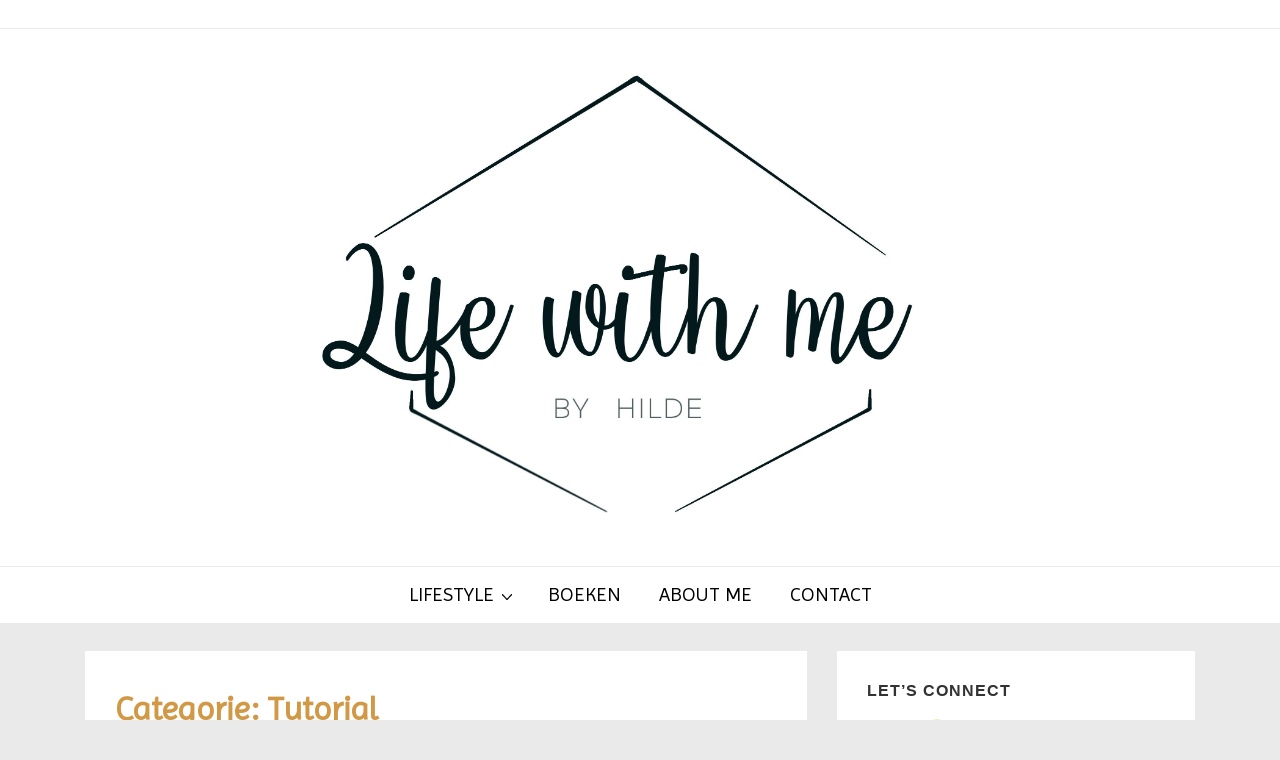

--- FILE ---
content_type: text/css
request_url: http://lifewithme.nl/wp-content/plugins/bolcom-partnerprogramma-wordpress-plugin/resources/css/bol.css?ver=6.0.9
body_size: 1639
content:
h1,h2,h3,h4,h5 {
    font-family: "HelveticaNeue-Light","Helvetica Neue Light","Helvetica Neue",sans-serif
}

.wrap {
    padding: 0 10px;
}
#bolAdminPopup {
    font-size: 12px;
    font-family: sans-serif;
    background: none;
}
#bolAdminPopup .hide {
    display: none;
}
#widthSlider, #colsSlider {
    width: 347px;
    border: 1px solid #c6c6c6;
}
#bolAdminPopup span.infix {
    line-height: 2.5em;
}
#tab-search {
    padding-bottom: 0;
}
#tab-search table td {
    vertical-align: top;
}
#tab-widget {
    padding-top: 10px;
    padding-bottom: 0;
}
#tab-widget #bol_previewParent {
    height: 625px;
    margin: 40px 0 0;
    width: 440px;

}
#bolAdminPopup .mceActionPanel {
    position: absolute;
    bottom: 0px;
    left: 10px;
}
#bolAdminPopup .actionPanel {
    padding: 10px;
}
#tab-search .bol_pml_box {
    padding-top: 5px;
    padding-bottom: 0;
}
/*#bolAdminPopup a img {
    border: none;
}*/
#bol_previewParent {
    clear: both;
    padding-top: 10px;
    height: 625px;
    margin: 40px 0 0;
    width: 440px;
    overflow: auto;
}
.bol-popup-dialog {
}
.bol-popup-dialog iframe {
    width: 800px;
    height: 750px;
}
.ui-widget-header{
    background: none;
    border: none;
    border-bottom: 1px solid #CCC;
    -webkit-border-radius: 0;
    border-radius: 0;
}
.hideElement{
    display: none;
}
.loader {
    background: url(../images/loader.gif) 0% 25% no-repeat;
    padding-left: 20px;
}
.label {
    display: inline-block;
    padding-bottom: 3px;
    width: 135px;
}
.label .subLabel {
    color: #5A5A5A;
}
ul.productlist {
    margin: 0;
    padding: 0;
}

.bolLinks .clearer {
    clear:both;
    height:1px;
}
.bolLinks .spacer {
    height:10px;
}

.bolWidgetLogo {

}

.BolPartner_SelectedProducts_PlaceHolder .searchBox {
    white-space: nowrap;
}
.BolPartner_SelectedProducts_PlaceHolder .searchBox input {
    padding: 0 3px;
    font-size: 1em;
}
.BolPartner_SelectedProducts_PlaceHolder .searchBox button {
    font-size: 1em;
}

/** Styling according to Partner programm */
.bol_pml_box {
    overflow: hidden;
    background: white;
    border: 1px solid #D2D2D2;
    padding: 12px 10px 10px 10px;
    width: 250px;
    font-family: Verdana, Arial, sans-serif;
    font-size: 11px;
    color: #000000;
    margin-bottom: 5px;
}
.bol_pml_box h4 {
    font-size: 16px;
    font-weight: bold;
}
.bol_pml_box div {
    font-family: Verdana, Arial, sans-serif;
    font-size: 11px;
}
.bol_pml_box .bol_pml_box_inner {
    float: left;
    margin-top: 5px;
}
.bol_pml_box .bol_pml_box_inner .spacer {
    height: 10px;
}
.bol_pml_box .bol_pml_box_inner .clearer {
    clear: both;
}

.bol_pml_box .bol_pml_box_inner .bol_pml_element {
    float: left;
    width: 230px;
}
.bol_pml_element {
    min-height: 106px;
}
.bol_pml_element .title {
    font-size: 100%;
}
.bol_pml_element img {
    display: block;
}
.bol_pml_element .imgwrap_mini {
    float: left;
}
.bol_pml_element .imgwrap_mini img {
    position: relative;
    width: 65px;
}
.bol_pml_element a {
    color: #0000ff;
}
.bol_pml_element .product_details_mini {
    width: 155px;
    float: left;
    margin: 0 0 0 10px;
}
.bol_pml_element span {
    display: block;
    text-align: left;
    line-height: 1.2em;
}
.bol_pml_element .product_details_mini .bol_pml_price {
    font-weight: bold;
}
.bol_pml_element .product_details_mini img {
}
.bol_pml_element .subTitle {
    padding-top: 4px;
    font-size: 0.8em;
    padding-bottom: 0;
    line-height: 2em;
}
.bol_pml_element .bol_pml_price {
    padding-bottom: 0;
    line-height: 2em;
}
.bol_pml_element .bol_pml_price_type {
    display: inline;
}
.bol_pml_element .rating im {
    display: block;
    line-height: 1.6em;
}
.bol_pml_element .bol_available {
    padding: 4px 0 0;
    font-size: 0.8em;
    line-height: 1.2em;
}
/*
.bol_pml_element .title {
    display: inline-block;
}
.bol_pml_element .price {
    display: block;
    font-weight:bold;
    color:#CB0100;
}
.bol_pml_element .rating {
}
.bol_pml_element a {
    color:#0000FF;
    text-decoration: none;
}
.bol_pml_element .imgwrap_mini {
    float:left;
}
.bol_pml_element .imgwrap_mini img {
    width:65px;
    max-height: 92px;
}
.bol_pml_element .productDetailsMini {
    position: relative;
    width:175px;
    float:left;
    margin:0 0 0 5px;
}
.bol_pml_element .productDetailsMini .title,
.bol_pml_element .productDetailsMini .subTitle,
.bol_pml_element .productDetailsMini .price,
.bol_pml_element .productDetailsMini .rating {
    display: block;
}
.bol_pml_element .productDetailsMini .rating {
    margin-bottom: 5px;
}
.bol_pml_element .productDetailsMini img.productImage {
    float:left;
}
*/
.bol_pml_box_inner .pager {
    text-align: center;
}
.bol_pml_box_inner .pagerLink, .bol_pml_box_inner .currentPagerLink {
    padding: 3px;
}
.bol_pml_box_inner .currentPagerLink {
    font-weight: bold;
}

/** For backend display in product links display */
#dvResults .bol_pml_box {
    background: none;
    border: none;
}
#dvSelectedProducts .bol_pml_box {
    background: none;
    border: none;
}
#dvSelectedProducts .bol_pml_box_inner {
    border: none;
}
#dvResults .bol_pml_element, #dvSelectedProducts .bol_pml_element {
    position: relative;
    border: 1px solid #D2D2D2;
    background: #ffffff;
    width: 250px;
    min-height: 94px;
}
#dvResults .bol_pml_element .imgwrap_mini img, #dvSelectedProducts .bol_pml_element .imgwrap_mini img {
    width: 45px;
}
.bol_pml_element .toggle-product-icon {
    display: block;
    position: absolute;
    top: -12px;
    right: -12px;
    width: 24px;
    height: 24px;
    background: url(../images/icon_add.gif) top left no-repeat;
}
#dvSelectedProducts .bol_pml_element .toggle-product-icon {
    background: url(../images/icon_delete_button.gif) top left no-repeat;
}

input.color {
    background-clip: padding-box;
    -moz-background-clip: padding;
    -webkit-background-clip: padding;
}
.promotions.postbox h3.hndle {
    padding: 0;
    margin: 0 !important;
}
.promotions .inside {
    margin: 0 !important;
}
.promotions.postbox h3 span {
    font-family: Georgia,"Times New Roman","Bitstream Charter",Times,serif;
    font-size: 15px;
    font-weight: normal;
    line-height: 1;
    margin: 0;
    padding: 7px 10px;
    display: block;
    cursor: pointer;
    color: #21759B;
}
